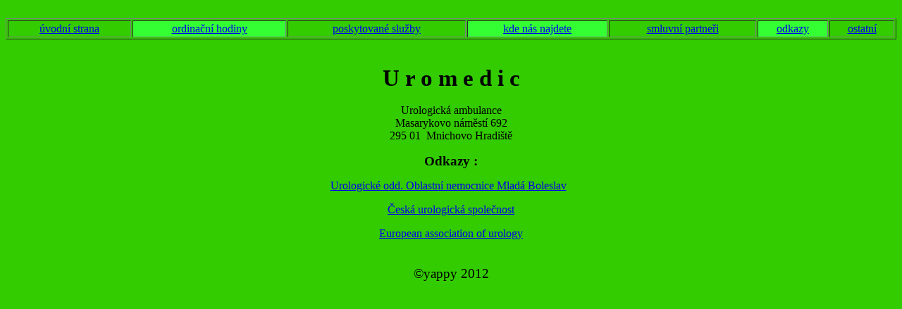

--- FILE ---
content_type: text/html
request_url: http://uromedic.cz/odkazy.html
body_size: 1357
content:
<!DOCTYPE html PUBLIC "-//W3C//DTD HTML 4.01 Transitional//EN">
<html>
<head>
  <meta content="text/html; charset=windows-1250" http-equiv="content-type">
  <title>odkazy</title>
</head>
<body style="background-color: rgb(51, 204, 0); color: rgb(0, 0, 0);" alink="#ee0000" link="#0000ee" vlink="#551a8b">
<br>
<table style="width: 100%; text-align: left; margin-left: auto; margin-right: auto; background-color: rgb(51, 204, 0);" border="1" cellpadding="2" cellspacing="2">
  <tbody>
    <tr>
      <td style="text-align: center;"><a href="../../../../index.htm">&uacute;vodn&iacute; strana</a></td>
      <td style="background-color: rgb(51, 255, 51); text-align: center;"><a href="../../../../ordinacni_hodiny.html">ordinačn&iacute; hodiny</a></td>
      <td style="text-align: center;"><a href="%5Cposkytovane_sluzby.html">poskytovan&eacute; služby</a></td>
      <td style="background-color: rgb(51, 255, 51); text-align: center;"><a href="%5Ckde_nas_najdete.html">kde n&aacute;s najdete</a></td>
      <td style="text-align: center;"><a href="%5Csmluvni_partneri">smluvn&iacute; partneři</a></td>
      <td style="background-color: rgb(51, 255, 51); text-align: center;"><a href="%5Codkazy.html">odkazy</a></td>
      <td style="text-align: center;"><a href="%5Costatni.html">ostatn&iacute;</a></td>
    </tr>
  </tbody>
</table>
<br>
<br>
<div style="text-align: center; background-color: rgb(51, 204, 0);"><big><big><span style="font-weight: bold;"><big><big>U r o m e d i c</big></big></span></big></big><br>
<big><big><span style="font-weight: bold;"><big><big>
</big></big></span></big></big><br>
<big><big><span style="font-weight: bold;">
</span><small><small>Urologick&aacute; ambulance</small></small></big></big><br>
<big><big><small><small>
</small></small></big></big><span style="font-size: 12pt; font-family: &quot;Times New Roman&quot;,&quot;serif&quot;;">Masarykovo
n&aacute;měst&iacute; 692</span><br>
<span style="font-size: 12pt; font-family: &quot;Times New Roman&quot;,&quot;serif&quot;;">
</span><span style="font-size: 12pt; font-family: &quot;Times New Roman&quot;,&quot;serif&quot;;">295
01<span style="">&nbsp; </span>Mnichovo Hradi&scaron;tě</span><br>
<span style="font-size: 12pt; font-family: &quot;Times New Roman&quot;,&quot;serif&quot;;">
<o:p></o:p></span>



<span style="font-size: 12pt; font-family: &quot;Times New Roman&quot;,&quot;serif&quot;;"><o:p></o:p></span><small><small><span style="font-size: 12pt; line-height: 115%; font-family: &quot;Times New Roman&quot;,&quot;serif&quot;;"></span></small></small></div>
<p style="background-color: rgb(51, 204, 0);" class="MsoNormal"></p>
<p style="text-align: center; background-color: rgb(51, 204, 0);" class="MsoNormal"><b style=""><span style="font-size: 14pt; line-height: 115%; font-family: &quot;Times New Roman&quot;,&quot;serif&quot;;">Odkazy :</span></b></p>
<div style="text-align: center; background-color: rgb(51, 204, 0);">
</div>
<p style="text-align: center; background-color: rgb(51, 204, 0);" class="MsoNormal"><a href="http://www.klaudianovanemocnice.cz/oddeleni/28-urologicke-oddeleni.html" target="_blank">Urologick&eacute; odd. Oblastn&iacute; nemocnice Mlad&aacute; Boleslav</a>&nbsp;&nbsp;</p>
<p style="text-align: center; background-color: rgb(51, 204, 0);" class="MsoNormal">


<a href="http://www.cus.cz/" target="_blank">Česk&aacute; urologick&aacute; společnost</a><br>




</p>
<p style="text-align: center; background-color: rgb(51, 204, 0);" class="MsoNormal"><a href="http://uroweb.org/" target="_blank">European association of urology</a></p>
<div style="text-align: center; background-color: rgb(51, 204, 0);">
<font size="-2"><span style="font-size: 14pt; line-height: 115%; font-family: &quot;Times New Roman&quot;,&quot;serif&quot;;"><o:p><br>
&copy;yappy 2012</o:p></span></font></div>
</body>
</html>
